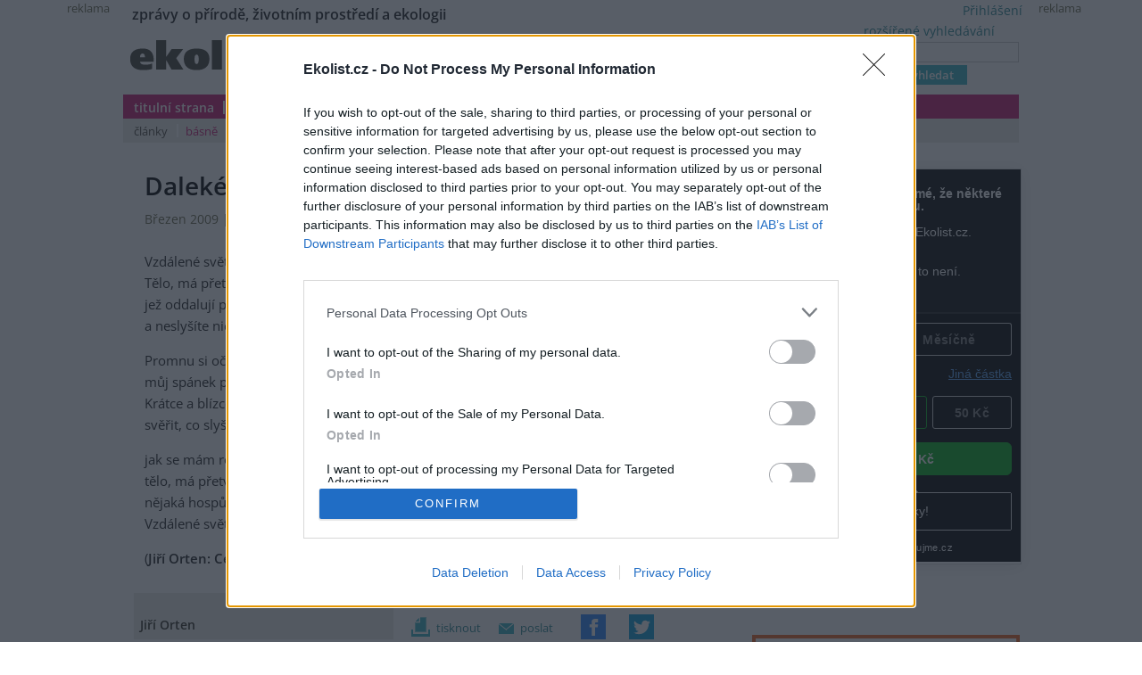

--- FILE ---
content_type: text/html; charset=utf-8
request_url: https://ekolist.cz/cz2/kultura/basne/daleke-svitani
body_size: 11267
content:
<!DOCTYPE html>
<html lang="cs">
<head>
  <meta http-equiv="Content-Type" content="text/html; charset=utf-8">
  
  
  <meta name="google-site-verification" content="NrDGzFlIhm7X1WhHkUx7DiKtaYWhD8S-U945mnSFz1g">

<!-- 
  detect: desktop
  agent:  Mozilla/5.0 (Macintosh; Intel Mac OS X 10_15_7) AppleWebKit/537.36 (KHTML, like Gecko) Chrome/131.0.0.0 Safari/537.36; ClaudeBot/1.0; +claudebot@anthropic.com)
  el_xid1: 89b7e5c226c7cc89606cd6f644976681
-->

  <link rel="shortcut icon" href="/favicon.ico" type="image/x-icon">
  <link rel="icon" href="/ikonky/ekolist-apple-touch-icon.png">
  <link rel="apple-touch-icon" href="/ikonky/ekolist-apple-touch-icon.png">
  <meta name="twitter:card" content="summary_large_image" />

  <link rel="image_src" href="https://ekolist.cz/ikonky/vlastni/logo_ekolist.png" >
  <meta name="image" content="https://ekolist.cz/ikonky/vlastni/logo_ekolist.png" >
  <meta property="og:image" content="https://ekolist.cz/ikonky/vlastni/logo_ekolist.png" >
  <meta name="twitter:image" content="https://ekolist.cz/ikonky/vlastni/logo_ekolist.png" >

  <meta property="og:url" content="https://ekolist.cz/cz2/kultura/basne/daleke-svitani" >
  <meta property="og:title" content="Daleké svítání -  -  - Ekolist.cz" >
  <meta property="og:description" content="Vzdálené světlo. Strach. A cosi zlého nese. 
Tělo, má přetvářka, to napovídá rytmy, 
jež oddalují pád. Vy zaposloucháte se 
a neslyšíte nic. Jen náznak. Úzkost. Přítmí.

Promnu si oči. Bdím. A na kávové lžičce 
můj spánek po kapkách čeká, až vezmu jej. 
Krátce a blízce je. Nemohu modlitbičce 
svěřit, co slyšel jsem, že řekla: poslouchej,

jak se mám rozednit? Myslí si na jitřenku 
tělo, má přetvářka, nad kterou smiluje se 
nějaká hospůdka, která mne volá zvenku. 
Vzdálené světlo. Strach. A cosi zlého nese." >
  <meta property="og:locale" content="cs_CZ" >
  <meta property="og:site_name" content="Ekolist.cz" >
  <meta property="og:type" content="article" />

  <meta property='article:author' content='https://ekolist.cz/cz/ekolist/o-nas' />
  <meta property='article:publisher' content='https://ekolist.cz/cz/ekolist/o-nas' />
  <meta property="article:published_time" content="2009-03-05T00:00:00+01:00">
  <meta property="article:modified_time" content="2009-03-05T09:31:57+01:00">

  
  <meta name="title" content="Daleké svítání -  -  - Ekolist.cz" >
  <meta name="author" content="Jiří Orten ">
  <meta name="news_keywords" content=", , příroda, ekologie, klima, biodiverzita, energetika, krajina, doprava">
  <meta name="description" content="Vzdálené světlo. Strach. A cosi zlého nese. 
Tělo, má přetvářka, to napovídá rytmy, 
jež oddalují pád. Vy zaposloucháte se 
a neslyšíte nic. Jen náznak. Úzkost. Přítmí.

Promnu si oči. Bdím. A na kávové lžičce 
můj spánek po kapkách čeká, až vezmu jej. 
Krátce a blízce je. Nemohu modlitbičce 
svěřit, co slyšel jsem, že řekla: poslouchej,

jak se mám rozednit? Myslí si na jitřenku 
tělo, má přetvářka, nad kterou smiluje se 
nějaká hospůdka, která mne volá zvenku. 
Vzdálené světlo. Strach. A cosi zlého nese.">
  <meta name="keywords" content=", , příroda, ekologie, klima, biodiverzita, energetika, krajina, doprava">

  <link rel="canonical" href="https://ekolist.cz/cz2/kultura/basne/daleke-svitani" />

  <link href="https://ekolist.cz/rss2/" rel="alternate" type="application/rss+xml" title="Ekolist.cz">


  <title>Daleké svítání -  -  - Ekolist.cz</title>
  
  
  
<!--AA-Generated-HEAD start-->
<link rel=stylesheet href="/css/ekolist.css?v=7"  >
<link rel=stylesheet href="/css/OpenSans-400-600-latin-ext.css"  >
<link rel=stylesheet href="/css/print.css" media="print" >
<link rel=stylesheet href="/css/lytebox.css"  >
<script src="/aaa/javascript/aajslib-legacy.min.js?v=24"></script>
<script async src="https://www.googletagmanager.com/gtag/js?id=G-4ELE66DCYS"></script>
    <script>
      window.dataLayer = window.dataLayer || [];
      function gtag(){dataLayer.push(arguments);}
      // AA-Generated-GACONSENT - no consent
      gtag('js', new Date());
      gtag('config', 'G-4ELE66DCYS');
    </script>
<script src="/js/lytebox.js"></script>
<!--/AA-Generated-HEAD end-->

  
  
  
  
    

  
  <!--[if lt IE 8]>
	<link rel="stylesheet" type="text/css" href="/css/ie.css">
  <![endif]-->
  <!--[if lt IE 7]>
	<link rel="stylesheet" type="text/css" href="/css/ie6.css" >
  <![endif]-->

<!-- InMobi Choice. Consent Manager Tag v3.0 (for TCF 2.2) -->
<script type="text/javascript" async=true>
(function() {
  var host = 'ekolist.cz';
  var element = document.createElement('script');
  var firstScript = document.getElementsByTagName('script')[0];
  var url = 'https://cmp.inmobi.com'
    .concat('/choice/', 'hepv7Q8KKm_cZ', '/', host, '/choice.js?tag_version=V3');
  var uspTries = 0;
  var uspTriesLimit = 3;
  element.async = true;
  element.type = 'text/javascript';
  element.src = url;

  firstScript.parentNode.insertBefore(element, firstScript);

  function makeStub() {
    var TCF_LOCATOR_NAME = '__tcfapiLocator';
    var queue = [];
    var win = window;
    var cmpFrame;

    function addFrame() {
      var doc = win.document;
      var otherCMP = !!(win.frames[TCF_LOCATOR_NAME]);

      if (!otherCMP) {
        if (doc.body) {
          var iframe = doc.createElement('iframe');

          iframe.style.cssText = 'display:none';
          iframe.name = TCF_LOCATOR_NAME;
          doc.body.appendChild(iframe);
        } else {
          setTimeout(addFrame, 5);
        }
      }
      return !otherCMP;
    }

    function tcfAPIHandler() {
      var gdprApplies;
      var args = arguments;

      if (!args.length) {
        return queue;
      } else if (args[0] === 'setGdprApplies') {
        if (
          args.length > 3 &&
          args[2] === 2 &&
          typeof args[3] === 'boolean'
        ) {
          gdprApplies = args[3];
          if (typeof args[2] === 'function') {
            args[2]('set', true);
          }
        }
      } else if (args[0] === 'ping') {
        var retr = {
          gdprApplies: gdprApplies,
          cmpLoaded: false,
          cmpStatus: 'stub'
        };

        if (typeof args[2] === 'function') {
          args[2](retr);
        }
      } else {
        if(args[0] === 'init' && typeof args[3] === 'object') {
          args[3] = Object.assign(args[3], { tag_version: 'V3' });
        }
        queue.push(args);
      }
    }

    function postMessageEventHandler(event) {
      var msgIsString = typeof event.data === 'string';
      var json = {};

      try {
        if (msgIsString) {
          json = JSON.parse(event.data);
        } else {
          json = event.data;
        }
      } catch (ignore) {}

      var payload = json.__tcfapiCall;

      if (payload) {
        window.__tcfapi(
          payload.command,
          payload.version,
          function(retValue, success) {
            var returnMsg = {
              __tcfapiReturn: {
                returnValue: retValue,
                success: success,
                callId: payload.callId
              }
            };
            if (msgIsString) {
              returnMsg = JSON.stringify(returnMsg);
            }
            if (event && event.source && event.source.postMessage) {
              event.source.postMessage(returnMsg, '*');
            }
          },
          payload.parameter
        );
      }
    }

    while (win) {
      try {
        if (win.frames[TCF_LOCATOR_NAME]) {
          cmpFrame = win;
          break;
        }
      } catch (ignore) {}

      if (win === window.top) {
        break;
      }
      win = win.parent;
    }
    if (!cmpFrame) {
      addFrame();
      win.__tcfapi = tcfAPIHandler;
      win.addEventListener('message', postMessageEventHandler, false);
    }
  };

  makeStub();

  function makeGppStub() {
    const CMP_ID = 10;
    const SUPPORTED_APIS = [
      '2:tcfeuv2',
      '6:uspv1',
      '7:usnatv1',
      '8:usca',
      '9:usvav1',
      '10:uscov1',
      '11:usutv1',
      '12:usctv1'
    ];

    window.__gpp_addFrame = function (n) {
      if (!window.frames[n]) {
        if (document.body) {
          var i = document.createElement("iframe");
          i.style.cssText = "display:none";
          i.name = n;
          document.body.appendChild(i);
        } else {
          window.setTimeout(window.__gpp_addFrame, 10, n);
        }
      }
    };
    window.__gpp_stub = function () {
      var b = arguments;
      __gpp.queue = __gpp.queue || [];
      __gpp.events = __gpp.events || [];

      if (!b.length || (b.length == 1 && b[0] == "queue")) {
        return __gpp.queue;
      }

      if (b.length == 1 && b[0] == "events") {
        return __gpp.events;
      }

      var cmd = b[0];
      var clb = b.length > 1 ? b[1] : null;
      var par = b.length > 2 ? b[2] : null;
      if (cmd === "ping") {
        clb(
          {
            gppVersion: "1.1", // must be “Version.Subversion”, current: “1.1”
            cmpStatus: "stub", // possible values: stub, loading, loaded, error
            cmpDisplayStatus: "hidden", // possible values: hidden, visible, disabled
            signalStatus: "not ready", // possible values: not ready, ready
            supportedAPIs: SUPPORTED_APIS, // list of supported APIs
            cmpId: CMP_ID, // IAB assigned CMP ID, may be 0 during stub/loading
            sectionList: [],
            applicableSections: [-1],
            gppString: "",
            parsedSections: {},
          },
          true
        );
      } else if (cmd === "addEventListener") {
        if (!("lastId" in __gpp)) {
          __gpp.lastId = 0;
        }
        __gpp.lastId++;
        var lnr = __gpp.lastId;
        __gpp.events.push({
          id: lnr,
          callback: clb,
          parameter: par,
        });
        clb(
          {
            eventName: "listenerRegistered",
            listenerId: lnr, // Registered ID of the listener
            data: true, // positive signal
            pingData: {
              gppVersion: "1.1", // must be “Version.Subversion”, current: “1.1”
              cmpStatus: "stub", // possible values: stub, loading, loaded, error
              cmpDisplayStatus: "hidden", // possible values: hidden, visible, disabled
              signalStatus: "not ready", // possible values: not ready, ready
              supportedAPIs: SUPPORTED_APIS, // list of supported APIs
              cmpId: CMP_ID, // list of supported APIs
              sectionList: [],
              applicableSections: [-1],
              gppString: "",
              parsedSections: {},
            },
          },
          true
        );
      } else if (cmd === "removeEventListener") {
        var success = false;
        for (var i = 0; i < __gpp.events.length; i++) {
          if (__gpp.events[i].id == par) {
            __gpp.events.splice(i, 1);
            success = true;
            break;
          }
        }
        clb(
          {
            eventName: "listenerRemoved",
            listenerId: par, // Registered ID of the listener
            data: success, // status info
            pingData: {
              gppVersion: "1.1", // must be “Version.Subversion”, current: “1.1”
              cmpStatus: "stub", // possible values: stub, loading, loaded, error
              cmpDisplayStatus: "hidden", // possible values: hidden, visible, disabled
              signalStatus: "not ready", // possible values: not ready, ready
              supportedAPIs: SUPPORTED_APIS, // list of supported APIs
              cmpId: CMP_ID, // CMP ID
              sectionList: [],
              applicableSections: [-1],
              gppString: "",
              parsedSections: {},
            },
          },
          true
        );
      } else if (cmd === "hasSection") {
        clb(false, true);
      } else if (cmd === "getSection" || cmd === "getField") {
        clb(null, true);
      }
      //queue all other commands
      else {
        __gpp.queue.push([].slice.apply(b));
      }
    };
    window.__gpp_msghandler = function (event) {
      var msgIsString = typeof event.data === "string";
      try {
        var json = msgIsString ? JSON.parse(event.data) : event.data;
      } catch (e) {
        var json = null;
      }
      if (typeof json === "object" && json !== null && "__gppCall" in json) {
        var i = json.__gppCall;
        window.__gpp(
          i.command,
          function (retValue, success) {
            var returnMsg = {
              __gppReturn: {
                returnValue: retValue,
                success: success,
                callId: i.callId,
              },
            };
            event.source.postMessage(msgIsString ? JSON.stringify(returnMsg) : returnMsg, "*");
          },
          "parameter" in i ? i.parameter : null,
          "version" in i ? i.version : "1.1"
        );
      }
    };
    if (!("__gpp" in window) || typeof window.__gpp !== "function") {
      window.__gpp = window.__gpp_stub;
      window.addEventListener("message", window.__gpp_msghandler, false);
      window.__gpp_addFrame("__gppLocator");
    }
  };

  makeGppStub();

  var uspStubFunction = function() {
    var arg = arguments;
    if (typeof window.__uspapi !== uspStubFunction) {
      setTimeout(function() {
        if (typeof window.__uspapi !== 'undefined') {
          window.__uspapi.apply(window.__uspapi, arg);
        }
      }, 500);
    }
  };

  var checkIfUspIsReady = function() {
    uspTries++;
    if (window.__uspapi === uspStubFunction && uspTries < uspTriesLimit) {
      console.warn('USP is not accessible');
    } else {
      clearInterval(uspInterval);
    }
  };

  if (typeof window.__uspapi === 'undefined') {
    window.__uspapi = uspStubFunction;
    var uspInterval = setInterval(checkIfUspIsReady, 6000);
  }
})();
</script>
<!-- End InMobi Choice. Consent Manager Tag v3.0 (for TCF 2.2) -->







  




<script type="application/ld+json">

[{
  "@context":"http://schema.org",
  "@type":"NewsArticle",
  "url":"https://ekolist.cz/cz2/kultura/basne/daleke-svitani",
  "headline":"Daleké svítání -  - ",
  "description":"Vzdálené světlo. Strach. A cosi zlého nese. 
Tělo, má přetvářka, to napovídá rytmy, 
jež oddalují pád. Vy zaposloucháte se 
a neslyšíte nic. Jen náznak. Úzkost. Přítmí.

Promnu si oči. Bdím. A na kávové lžičce 
můj spánek po kapkách čeká, až vezmu jej. 
Krátce a blízce je. Nemohu modlitbičce 
svěřit, co slyšel jsem, že řekla: poslouchej,

jak se mám rozednit? Myslí si na jitřenku 
tělo, má přetvářka, nad kterou smiluje se 
nějaká hospůdka, která mne volá zvenku. 
Vzdálené světlo. Strach. A cosi zlého nese.",
  "datePublished":"2009-03-05T00:00:00+01:00",
  "dateModified":"2009-03-05T09:31:57+01:00",
  "mainEntityOfPage":
  {
    "@type":"WebPage",
    "@id":"https://ekolist.cz/cz2/kultura/basne/daleke-svitani"
  },
 
  "author":
  [
    {"@type":"Person",
    "name":"Jiří Orten"}
  ],
 
 
 

  "publisher":
  {
      "@type": "NewsMediaOrganization",
      "name": "ekolist.cz",
      "url": "https://ekolist.cz/",
      "logo": {
          "@type": "ImageObject",
          "name": "Ekolist.cz",
          "url": "https://ekolist.cz/ikonky/vlastni/logo_ekolist.png"
      },
      "sameAs": ["https://cs-cz.facebook.com/ekolist.cz", "https://twitter.com/ekolist_cz"]
  },
 
  "isFamilyFriendly":true
},
{
  "@context": "https://schema.org/",
  "@type": "BreadcrumbList",
  "itemListElement": [
  {
    "@type": "ListItem",
    "position": 1,
    "name": "ekolist.cz",
    "item": "https://ekolist.cz/"  
  }

  ,{
    "@type": "ListItem",
    "position": 2,
    "name": "kultura",
    "item": "https://ekolist.czhttps://ekolist.cz/cz/kultura"  
  }


  ,{
    "@type": "ListItem",
    "position": 3,
    "name": "básně",
    "item": "https://ekolist.cz/cz/kultura/basne"  
  }

  ,{
    "@type": "ListItem",
    "position": 4,
    "name": "Daleké svítání -  - ",
    "item": "https://ekolist.cz/cz2/kultura/basne/daleke-svitani"  
  }
  ]
}]

</script>
  
</head>

<body id="kultura">


 <script>
   window['gtag_enable_tcf_support'] = true
 </script>


  
  
  <div id="http-adresa">https://ekolist.cz/cz2/kultura/basne/daleke-svitani</div>
<div id="layout" class="textem">


  
<!--
xid: 4c1b85c9e6133a566ea457d72c0ca1da  
xflag:   
xcat:   
xctg: {xctg}  
xpage: 2  
xseo: daleke-svitani  
xid:1: 89b7e5c226c7cc89606cd6f644976681  
xid:2: b1390cdc14569f9cd2c7c9e0a57c7a75  
go: /cz2/kultura/basne/daleke-svitani
-->
  
  
<!-- skyscaper lavy+pravy -->

  
    <!--box 2283141-->
 
  
       <div class="fix" style="width: 300px;"><div id="skyscraper"><small>reklama</small><!-- Náš seznamí banner   -->
<div class="fix NoSeznamBranding">
<div id="seznam_112825-p" data-szn-ssp-ad='{"zoneId": 112825, "width": 160, "height": 600}'>  
</div></div>
</div></div>
  

<!--/box -->
<!--box 2412946-->
 
  
       <div class="fix"><div id="skyscraper-left"><small>reklama</small><!-- Náš seznamí banner    --> 
<div class="fix NoSeznamBranding">
<div id="seznam_112825" data-szn-ssp-ad='{"zoneId": 112825, "width": 160, "height": 600}'></div></div></div></div>
  

<!--/box -->

  



<!-- reklama -->

  
    <script src="/aaa/jsview.php3?vid=3511&cmd[3511]=x-3511-1eb1b0ee1871326e41e394be692af10c-fb1e1cb704c1af5940765449875e23d0&set[3511]=random-1&nocache=1"></script>
  

  
<div class="hlavicka">
  <div id="moto">zprávy o přírodě, životním prostředí a ekologii</div>
  <div id="logo"><a href="/"><img src="/img/ekolist-kultura.gif" alt="ekolist.cz"></a> <div class="drobeckova"> / <a href="https://ekolist.cz/cz/kultura">kultura</a><span  id="sid2238920"></span>  / <a href="https://ekolist.cz/cz/kultura/basne">básně</a><span  id="sid2238941"></span>&nbsp;</div></div>
  <div id="vyhledavani">

    <form action="/cz/ekolist/vyhledane" id="cse-search-box" name="hledani" accept-charset="utf-8">
      <a href="/cz/ekolist/rozsirene-vyhledavani">rozšířené vyhledávání</a><br>
      <input type="text"   name="q"   placeholder="..." value="" class="search"><br>
      <input type="submit" name="sa"  value="vyhledat" class="button">
      <input type="hidden" name="cx"  value="016670980934038013201:hge7l9wp-j4" />
      <input type="hidden" name="cof" value="FORID:11" /> 
      <input type="hidden" name="ie"  value="utf-8" />
    </form>

  </div>
  <div id="prihlaseni">
<a class="togglelink" id="toggle_link_ClHBRD" href="#" onclick="AA_HtmlToggle('toggle_link_ClHBRD', 'Přihlášení', 'toggle_1_ClHBRD', 'x', 'toggle_2_ClHBRD'); return false;">Přihlášení</a>
<div class="toggleclass" id="toggle_1_ClHBRD"></div>
<div class="toggleclass" id="toggle_2_ClHBRD" style="display:none;"><div id="logindiv">
    <form class="loginform" action="/cz2/kultura/basne/daleke-svitani" method="post">
      <fieldset>
        <legend>Přihlášení</legend>
          
            
            <div><label>Uživatelský e-mail</label> <input type="text" size="20" maxlength="100" name="username" class="username" autocomplete="username"></div>
            <div><label>Heslo</label> <input type="password" size="20" maxlength="100" name="password" class="password" autocomplete="current-password"></div>
        <div align="center"><input type="hidden" value="/cz2/kultura/basne/daleke-svitani?err=1" name="err_url" > 
      <input type="submit" value="Přihlásit se"></div> 
      </fieldset> 
      <p>
         Zapomněli jste heslo? <a href="/cz/ekolist/zmena-hesla">Změňte si je</a>.<br>
         Přihlásit se mohou jen ti, kteří se již <a href="/cz/ekolist/registrace">zaregistrovali</a>.
      </p>
    </form>
  </div></div>

  </div>
  <div id="menu">
    <ul>
      <li><a href="/" class="prvy">titulní strana</a></li>
      <li><a href="/cz/zpravodajstvi/zpravy" class="">zpravodajství</a></li>
      <li><a href="/cz/publicistika" class="">publicistika</a></li>
      <li><a href="/cz/zelena-domacnost/rady-a-navody" class="">zelená domácnost</a> </li>
      <li><a href="/cz/kultura" class=" aktivni">kultura</a></li>
      <li><a href="/cz/kalendar-akci" class=" no-bg">kalendář akcí</a></li>
      <li><a href="/cz/fotobanka" class="">fotobanka</a></li>
      
      <li><a href="/cz/partnerska-sekce" class="">partnerská sekce</a></li>

      <li class="koncovy">&nbsp;</li>
      </ul>
      <ul id="submenu">
                <!-- 3146 --><li><a href="https://ekolist.cz/cz/kultura/clanky" class="prvy">články</a></li>
<li><a href="https://ekolist.cz/cz/kultura/basne" class="aktivni">básně</a></li>
<li><a href="https://ekolist.cz/cz/kultura/prehled-knih-a-filmu" class="">přehled knih a filmů</a></li>
<!-- /3146, 0.0017938613891602, 26-01-19 12:18:00 -->
        <li class="koncovy">&nbsp;</li>
      </ul>
    </div>
  </div>
  
 <!--konec hlavičky a menu-->   <table cellpadding="0" cellspacing="0" id="main" summary="layout" class="layout-2-sloupce">
    <tr>
      <td id="prvni-sloupec">
        <div class="fulltext">

            <div class="item">
 
              <h1>Daleké svítání</h1>
               <div class="date-autor-zdroj">Březen 2009 | Jiří Orten</div><br>
               Vzdálené světlo. Strach. A cosi zlého nese. <br>
Tělo, má přetvářka, to napovídá rytmy, <br>
jež oddalují pád. Vy zaposloucháte se <br>
a neslyšíte nic. Jen náznak. Úzkost. Přítmí.<p>

Promnu si oči. Bdím. A na kávové lžičce <br>
můj spánek po kapkách čeká, až vezmu jej. <br>
Krátce a blízce je. Nemohu modlitbičce <br>
svěřit, co slyšel jsem, že řekla: poslouchej,<p>

jak se mám rozednit? Myslí si na jitřenku <br>
tělo, má přetvářka, nad kterou smiluje se <br>
nějaká hospůdka, která mne volá zvenku. <br>
Vzdálené světlo. Strach. A cosi zlého nese.
              <br>
              <div class="vydknihy-ss">(<b>Jiří Orten: Cesta k mrazu</b>)</div>
            </div>

          <div class="paticka-clanku">


 
           <!-- 3187 -->          <div class="mt-2 mb-2 flex f-bottom lista-autor">

              <div class="autor always-flex f-bottom"><!-- --><strong>Jiří Orten</strong><br/><br/>
</div>
              <div class="tisk-poslat">
                <a href="javascript:void(0);" onclick="window.print();" class="tisk">tisknout</a> 
                <a href="mailto:?subject=Upozorneni%20na%20clanek%20z%20Ekolist.cz&body=%0A%0Ahttps%3A%2F%2Fekolist.cz%2Fcz2%2Fkultura%2Fbasne%2Fdaleke-svitani" class="poslat">poslat</a>
              </div>
              <div class="tisk-poslat">
                <a href="https://www.facebook.com/sharer/sharer.php?u=https://ekolist.cz/cz2/kultura/basne/daleke-svitani" target="_blank" class="fb" title="Sdílet na Facebooku"></a>


              </div>

              <div class="no-print">
                <a href="https://twitter.com/intent/tweet?text=Ekolist.cz&url=https://ekolist.cz/cz2/kultura/basne/daleke-svitani" target="_blank" class="twitter" title="Sdílet na Twitteru"></a>


              </div>
            
          </div>


<!-- /3187, 0.0030980110168457, 26-01-19 12:18:00 -->  

  

           <!-- 3188 -->

            <div id="diskuse" class="mt-2">

             <h2>Online diskuse</h2>
               <div class="poznamka pb-1 mb-1 bo-b">Redakce Ekolistu vítá čtenářské názory, komentáře a postřehy. Tím, že zde publikujete svůj příspěvek, se ale zároveň zavazujete dodržovat <a href="/cz/ekolist/pravidla-diskuse">pravidla diskuse</a>. V případě porušení si redakce vyhrazuje právo smazat diskusní příspěvěk
               </div>
  
              <!-- 3519 -->
  <div id="logindiv">
    <form class="loginform" action="/cz2/kultura/basne/daleke-svitani" method="post" style="max-width: 360px; text-align:center">
      <fieldset class="center">
        <legend>Do diskuze se můžete zapojit po přihlášení</legend>
          <div>
            
            <div><label>Uživatelský e-mail</label> <input type="text" size="20" maxlength="100" name="username" class="username" autocomplete="username"></div>
            <div><label>Heslo</label> <input type="password" size="20" maxlength="100" name="password" class="password" autocomplete="current-password"></div>
        </div>
        <input type="hidden" value="/cz2/kultura/basne/daleke-svitani?err=1" name="err_url"> 
        <input type="submit" value="Přihlásit se" class="mt-1"> 
      </fieldset> 

      <p class="sz-s">
         <em>Zapomněli jste heslo? <a href="/cz/ekolist/zmena-hesla">Změňte si je</a>.<br>
         Přihlásit se mohou jen ti, kteří se již <a href="/cz/ekolist/registrace">zaregistrovali</a>.</em>
      </p>
    </form>
  </div>


<!-- /3519, 0.00042915344238281, 26-01-19 12:18:00 -->

              
              

          </div><!-- /3188, 0.0046689510345459, 26-01-19 12:18:00 -->  

           <!-- 3191 -->          <h2 style="font-size:1.35em;border-top:1px solid #C0BFBF;padding-top:0.7em;">Další básně </h2>
          <table border="0" cellspacing="0" cellpadding="0" class="layout">
            <tr>
              <td>            <div class="item">
              <h3><a href="https://ekolist.cz/cz2/kultura/basne/stedry-den-1924">Štědrý den 1924</a></h3>
               <div class="date-autor-zdroj">Prosinec 2011 |  Karel Toman</div> 

            </div>            <div class="item">
              <h3><a href="https://ekolist.cz/cz2/kultura/basne/v-rozlehlych-lesich">V rozlehlých lesích</a></h3>
               <div class="date-autor-zdroj">Listopad 2011 |  Jan Zábrana</div> 

            </div>            <div class="item">
              <h3><a href="https://ekolist.cz/cz2/kultura/basne/strevice-2">Střevíce</a></h3>
               <div class="date-autor-zdroj">Říjen 2011 |  Jaroslav Seifert</div> 

            </div>            <div class="item">
              <h3><a href="https://ekolist.cz/cz2/kultura/basne/cesky-podzim">Český podzim</a></h3>
               <div class="date-autor-zdroj">Září 2011 |  Oldřich Mikulášek</div> 

            </div></td><td>            <div class="item">
              <h3><a href="https://ekolist.cz/cz2/kultura/basne/zrajici-jablko">Zrající jablko</a></h3>
               <div class="date-autor-zdroj">Srpen 2011 |  Václav Renč</div> 

            </div>            <div class="item">
              <h3><a href="https://ekolist.cz/cz2/kultura/basne/cap-radi">Čáp radí</a></h3>
               <div class="date-autor-zdroj">Červenec 2011 |  Smil Flaška z Pardubic</div> 

            </div>            <div class="item">
              <h3><a href="https://ekolist.cz/cz2/kultura/basne/o-vecnosti">O věčnosti</a></h3>
               <div class="date-autor-zdroj">Červen 2011 |  Hanuš Bonn</div> 

            </div>            <div class="item">
              <h3><a href="https://ekolist.cz/cz2/kultura/basne/prostor">Prostor</a></h3>
               <div class="date-autor-zdroj">Květen 2011 |  Kamil Bednář</div> 

            </div></td><td>            <div class="item">
              <h3><a href="https://ekolist.cz/cz2/kultura/basne/velikonocni">Velikonoční</a></h3>
               <div class="date-autor-zdroj">Duben 2011 |  Jan Neruda</div> 

            </div>            <div class="item">
              <h3><a href="https://ekolist.cz/cz2/kultura/basne/breznove-idy">Březnové ídy</a></h3>
               <div class="date-autor-zdroj"> 2011 |  Jan Skácel</div> 

            </div>            <div class="item">
              <h3><a href="https://ekolist.cz/cz2/kultura/basne/predjari">Předjaří</a></h3>
               <div class="date-autor-zdroj">Únor 2011 |  F. X. Šalda</div> 

            </div>            <div class="item">
              <h3><a href="https://ekolist.cz/cz2/kultura/basne/cesta-k-mrazu">Cesta k mrazu</a></h3>
               <div class="date-autor-zdroj">Leden 2011 |  František Hrubín</div> 

            </div>               </td>
            </tr>
           </table>
           <div class="scroller"><a href="/cz/kultura/basne/daleke-svitani"  rel="prev">&laquo;</a>
<span class="delimiter"> | </span><a href="/cz/kultura/basne/daleke-svitani"  rel="prev">1</a>
<span class="delimiter"> | </span><span class=active aria-current=page>2</span>
<span class="delimiter"> | </span><a href="/cz3/kultura/basne/daleke-svitani"  rel="next">3</a>
<span class="delimiter"> | </span><a href="/cz4/kultura/basne/daleke-svitani" >4</a>
<span class="delimiter"> | </span><span class=dots>..</span><span class="delimiter"> | </span><a href="/cz13/kultura/basne/daleke-svitani" >13</a>
<span class="delimiter"> | </span><a href="/cz3/kultura/basne/daleke-svitani"  rel="next">&raquo;</a>
</div>
<!-- /3191, 0.011066198348999, 26-01-19 12:18:00 -->

        </div>
      </td>
            <td id="treti-sloupec">
        <div class="zarovnani">
          <!--box-->
          <div class="box">
            
          </div>
          <div class="box"><!-- POKYNY viz níže  -->




<div data-darujme-widget-token="mypx617lp1ubfvfs">&nbsp;</div>
<script type="text/javascript">
    +function(w, d, s, u, a, b) {
        w['DarujmeObject'] = u;
        w[u] = w[u] || function () { (w[u].q = w[u].q || []).push(arguments) };
        a = d.createElement(s); b = d.getElementsByTagName(s)[0];
        a.async = 1; a.src = "https:\/\/www.darujme.cz\/assets\/scripts\/widget.js";
        b.parentNode.insertBefore(a, b);
    }(window, document, 'script', 'Darujme');
    Darujme(1, "mypx617lp1ubfvfs", 'render', "https:\/\/www.darujme.cz\/widget?token=mypx617lp1ubfvfs", "300px");
</script>
</div> 
                    <!--reklama vpravo 1-->

  
    <!--box 2240532-->
 
  
      <div class="reklama"><small>reklama</small>
        <div class="reklama-box" id="reklama-rr"><!-- Kontextová reklama Sklik  -->

<div id="seznam_13628" data-szn-ssp-ad='{"zoneId": 13628, "width": 300, "height": 250}'></div>





       




 

<br>
<br>
<!-- reklama na prazskaevvoluce -->
<a href="https://prazskaevvoluce.cz/" target="_blank"><img alt="Pražská EVVOluce" src="https://ekolist.cz/inzerce/banner_prazskaevvoluce-480x480.png" height="300" width="300"></a> 


<br>
<br>





                 



</div>
      </div>
  

<!--/box -->

  

          <!--/reklama-->

          <!--reklama vpravo 2-->
            
          <!--/reklama-->
        </div>
                 <!--reklama_vpravo9-->

  
    
        <div class="reklama-rsticky" id="reklama-rsticky-obal"><div class="div-sticky"><small>reklama</small><div class="sticky" id="reklama-rsticky"><div id="seznam_75944" data-szn-ssp-ad='{"zoneId": 75944, "width": 300, "height": 600}'></div></div></div></div>
    

      <!--/reklama_vpravo9-->

      </td>

    </tr>
  </table>

  <!--paticka--> 
  <div id="paticka">

  

     
  </div>
  <!-- /konec id paticka-->

    <!--spodni menu-->
    <div id="spodni-menu">
      <ul>
        <!-- 3146 --><li><a href="https://ekolist.cz/cz/ekolist/o-nas" class="prvy">o nás</a></li>
<li><a href="https://ekolist.cz/cz/ekolist/novinky-na-webu" class="">novinky na webu</a></li>
<li><a href="https://ekolist.cz/cz/ekolist/inzerujte-u-nas-podporte-nas" class="">inzerujte u nás</a></li>
<li><a href="https://ekolist.cz/cz/ekolist/podporte-nas" class="">podpořte nás</a></li>
<li><a href="https://ekolist.cz/cz/ekolist/prebirani-obsahu" class="">přebírání obsahu</a></li>
<li><a href="https://ekolist.cz/cz/ekolist/tisteny-ekolist" class="">tištěný Ekolist</a></li>
<li><a href="https://ekolist.cz/cz/ekolist/mapa-stranek" class="">mapa stránek</a></li>
<li><a href="https://ekolist.cz/cz/ekolist/dejte-o-sobe-vedet" class="">dejte o sobě vědět</a></li>
<li><a href="https://ekolist.cz/cz/ekolist/zpravy-emailem" class="">zprávy e-mailem</a></li>
<li><a href="https://ekolist.cz/cz/ekolist/cookies" class="">cookies</a></li>
<!-- /3146, 0.0043728351593018, 26-01-19 12:18:00 -->
        <li class="koncovy">&nbsp;</li>
      </ul>
    </div>
    
    <!-- copyright-->
    <div id="copy">
      <strong>Ekolist.cz</strong> je vydáván občanským sdružením <a href="https://bezk.ecn.cz/">BEZK</a>. ISSN 1802-9019. Za <a href="https://webhosting.ecn.cz/" title="webhosting, hosting">webhosting</a> a <a href="https://publikacni-system.ecn.cz/" title="redakční a publikační systém TOOLKIT">publikační systém TOOLKIT</a> děkujeme <a href="https://ecnstudio.cz/">Ecn studiu</a>. Navštivte <a href="https://www.ecomonitor.cz/">Ecomonitor</a>.<br>
      Copyright &copy; <a href="https://bezk.ecn.cz">BEZK</a>. Copyright &copy; <a href="https://www.ctk.cz/">ČTK</a>, <a href="https://www.tasr.sk/">TASR</a>. Všechna práva vyhrazena. Publikování nebo šíření obsahu je bez předchozího souhlasu držitele autorských práv zakázáno.
    <!-- /copyright-->


  

     </div> 

</div>







    <!-- Kultura -->
    <!-- (C)2000-2010 Gemius SA - gemiusAudience / ekolist.cz / Zeleny knihomol -->
    <script type="text/javascript">
    <!--//--><![CDATA[//><!--
    var pp_gemius_identifier = 'AfKVT6OILexKaSWFEFaAZae0rfcUzVuh17GwOs.h3Q3.R7';
    //--><!]]>
    </script>



<!-- Gemius - Netmonitor -->
<script type="text/javascript">
<!--//--><![CDATA[//><!--
function gemius_pending(i) { window[i] = window[i] || function() { var x = window[i+'_pdata'] = window[i+'_pdata'] || []; x[x.length]=arguments;};};
gemius_pending('gemius_hit'); gemius_pending('gemius_event'); gemius_pending('pp_gemius_hit'); gemius_pending('pp_gemius_event');
(function(d,t) {try { var gt=d.createElement(t),s=d.getElementsByTagName(t)[0]; gt.setAttribute('async','async'); gt.setAttribute('defer','defer');
 gt.src='https://gacz.hit.gemius.pl/xgemius.js'; s.parentNode.insertBefore(gt,s);} catch (e) {}})(document,'script');
//--><!]]>
</script>

<!-- Toplist -->
<img src="https://www.toplist.cz/dot.asp?id=60415" border="0" alt="TOPlist" width="1" height="1">
<!-- /Toplist -->



  <!-- Seznam reklamy pro CMP na Seznamz (Google ho použije pomocí TCF)-->
  <script src="https://ssp.imedia.cz/static/js/ssp.js"></script>


  

  <!-- Seznam reklamy -->
  <script>
      /* pro typ Branding */
    
      var seznamHroniID = "sklikReklama_75942";
    
      var  NoSeznamBranding = document.getElementsByClassName("NoSeznamBranding");
    
      var brandedZones = [];
      /* pokud je aktuální šířka okna větší nebo rovna 1366 px, vytvoří se ve stránce */
      /* element pro vykreslení reklamy o rozměrech 2000x1400 a do proměnné brandedZones se zapíše */
      /* objekt s parametry pro branding, jinak objekt s parametry pro ostatní formát(y). */
      if ( (window.innerWidth >= 1366) && (NoSeznamBranding.length == 0) ) {
        /* vytvoří element pro branding hned za tagem */
        document.body.insertAdjacentHTML('afterbegin', '<div id="ssp-zone-75942-branding" data-szn-ssp-ad=\'{"zoneId": 75942, "width": 2000, "id": "'+seznamHroniID+'", "elements": [{"id": "'+seznamHroniID+'", "width": 970}, {"id": "ssp-zone-75942-branding", "width": 2000, "height": 1400}] }\'></div>');

        var seznamHroniEl=document.getElementById(seznamHroniID)
        if (seznamHroniEl) {
          seznamHroniEl.removeAttribute("data-szn-ssp-ad");
        }
        
        brandedZones.push({
          "zoneId": 75942,
          "width": 2000,
          "id": seznamHroniID,
          "elements": [
            /* stačí uvést pouze šířku */
            {"id": seznamHroniID, "width": 970},
            /* je nutné uvádět šířku i výšku */
            {id: "ssp-zone-75942-branding", width: 2000, height: 1400}
          ]
        });

        /* metoda getAds() zajišťuje získání reklamy z reklamního systému a její vykreslení */
        /* do stránky; parametry jednotlivých zón jsou definované v níže uvedeném poli, */
        /* které je argumentem této metody */
//        sssp.getAds(brandedZones);
        /* pro typ Branding - END*/
      }

    
      
      /* multiskyscraper */
       // zjisti pocet strnanek pro "nekonecnou" stranku
       var pagerElement = document.getElementsByClassName('aa-nav-infinite');
       var pocetStranek = 1;
       if (pagerElement[0]) {
         pocetStranek = pagerElement[0].getElementsByTagName('a').length;
       };
        
      var pocetSkyscraperu = 1 ;
      var body = document.body,
          html = document.documentElement;
      var vyskaStranky = pocetStranek*Math.max( body.scrollHeight, body.offsetHeight, 
                       html.clientHeight, html.scrollHeight, html.offsetHeight );
      var prvniSticky = document.getElementById("reklama-rsticky-obal");
      var vyskaPaticky = 130;

      var observer = new IntersectionObserver( function(entries, observer) {
              entries.forEach( function(entry) {
                /* vloz dalsi a reklamu jen kdyz je videt a vejde se do stranky */
                if ( entry.isIntersecting ) {
                  entry.target.insertAdjacentHTML("afterbegin", `
        <div class="div-sticky"><small>reklama</small<div class="sticky" id="reklama-rsticky-`+pocetSkyscraperu+`"><div id="seznam_75944-`+pocetSkyscraperu+`"></div></div></div>
`);
                  sssp.getAds({
                      "zoneId": 75944,
                      "id": "seznam_75944-"+pocetSkyscraperu,
                      "width": 300,
                      "height": 600
                  });
                  
                /* vloz dalsi prostor pro reklamu jen kdyz se vejde do stranky */
                  if ( vyskaStranky > (vyskaPaticky + entry.target.offsetTop + 2*entry.target.offsetHeight) )  {
                    pocetSkyscraperu++;
                    entry.target.insertAdjacentHTML("afterend", `
        <div class="reklama-rsticky" id="reklama-rsticky-obal-`+pocetSkyscraperu+`"></div>
`);
                    observer.observe(document.getElementById("reklama-rsticky-obal-"+pocetSkyscraperu));
                    
                    // znovu nacti pravy skyscraper
/*
                    var skyscraperPravy = document.getElementById('seznam_112825-p');
                    if ( skyscraperPravy ) {
                      skyscraperPRavy.innerHTML = "";
                      sssp.getAds({
                        "zoneId": 112825,
                        "id": "seznam_112825-p",
                        "width": 160,
                        "height": 600
                      });
                    };
*/                    
                  };
                  observer.unobserve(entry.target);
                }
              });
            });

      /* vloz dalsi prostor pro reklamu jen kdyz se vejde do stranky */
      if ( prvniSticky != null ) {
        if (vyskaStranky > (vyskaPaticky + prvniSticky.offsetTop + 2*prvniSticky.offsetHeight)) {
          prvniSticky.insertAdjacentHTML("afterend", `
        <div class="reklama-rsticky" id="reklama-rsticky-obal-`+pocetSkyscraperu+`"></div>
`);
          observer.observe(document.getElementById("reklama-rsticky-obal-1"));
        };
      };
      /* multiskyscraper - END*/
    

    sssp.getAdsByTags(); // ziskej Seznam reklamy
  
/*
    window.addEventListener('load', function () { // seznam reklamy nacti az po nahrani stranky jinak nelze identifikovat Branding
      if (!document.querySelector('#ssp-zone-75942-branding.adFull')) {
        sssp.getAdsByTags(); // ziskej Seznam reklamy jen kdyz neni nacten Branding
        console.log("neni branding");
      } else {
        console.log("je branding");
      }
    });
*/

  </script>
  <!-- /Seznam reklamy -->
  



<!--AA-Generated-FOOT start-->

<!--/AA-Generated-FOOT end-->


</body>
</html>

--- FILE ---
content_type: application/javascript; charset=utf-8
request_url: https://ekolist.cz/aaa/jsview.php3?vid=3511&cmd[3511]=x-3511-1eb1b0ee1871326e41e394be692af10c-fb1e1cb704c1af5940765449875e23d0&set[3511]=random-1&nocache=1
body_size: -195
content:
document.write('<!-- 3511 --><!-- No item found --><!-- /3511, 0.003756046295166, 26-01-19 12:18:01 -->');